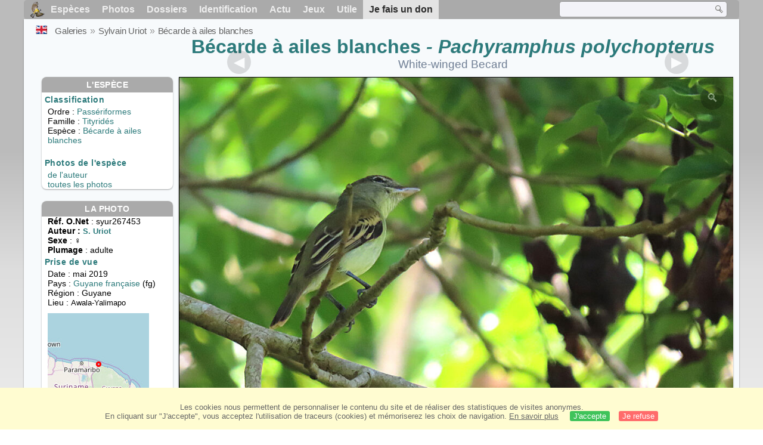

--- FILE ---
content_type: text/html; charset=utf-8
request_url: https://www.oiseaux.net/photos/sylvain.uriot/becarde.a.ailes.blanches.8.html
body_size: 4758
content:
<!DOCTYPE html>
<html lang="fr">
<head>
 <title>Bécarde à ailes blanches femelle adulte - syur267453</title>
 <!--[if lt IE 9]>
 <script src="/front/js/vendor/html5shiv/html5shiv.js"></script>
 <![endif]-->
 <meta charset="utf-8">
 <meta name="rating" content="General" />
 <meta name="author" content="Oiseaux.net" />
 <meta name="description" content="Bécarde à ailes blanches femelle adulte. photo de Sylvain Uriot. Ref:syur267453" />
 <meta name="HandheldFriendly" content="True" />
 <link data-link-ref rel="apple-touch-icon" sizes="180x180" href="/front/images/apple-touch-icon.png">
 <link data-link-ref rel="icon" type="image/png" sizes="32x32" href="/front/images/favicon-32x32.png">
 <link data-link-ref rel="icon" type="image/png" sizes="192x192" href="/front/images/android-chrome-192x192.png">
 <link data-link-ref rel="icon" type="image/png" sizes="16x16" href="/front/images/favicon-16x16.png">
 <meta property="og:image" content="/photos/sylvain.uriot/images/becarde.a.ailes.blanches.syur.8g.jpg" />
 <meta property="og:image:type" content="image/jpeg" />
 <meta property="og:image:width" content="1024" />
 <meta property="og:image:height" content="626" />
 <meta property="og:title" content="Bécarde à ailes blanches - Pachyramphus polychopterus" />
 <meta name="viewport" content="width=device-width, initial-scale=1" />
 <link rel="canonical" href="/photos/sylvain.uriot/becarde.a.ailes.blanches.8.html" />
 <link rel="search" type="application/opensearchdescription+xml" title="Oiseaux.net" href="/oiseaux.xml" />
 <link rel="alternate" type="application/rss+xml" title="Actualité oiseaux.net" href="/rss/actu.xml" />
 <!-- oiseaux-css -->
 <link rel="stylesheet" href="/front/css/oiseaux.net.202512102055.css" />
 <!-- /oiseaux-css -->
 <link rel="stylesheet" href="/front/css/add.202504280032.css" /> 
 <link rel="stylesheet" href="/front/css/lightbox.202504260032.css" /> 
 <!-- js:head --><!-- /js:head -->
</head>
<body>
<!-- meta:article -->
<div class="site-container" id="oiseaux">
<!-- class:site-container -->
 <div class="site-pusher">
 <!-- class:site-pusher -->
 <header>
 <!-- class:header -->
 <!-- div:header-content -->
 <div class="header-content">
 <!-- class:header-content -->
 
 
 
 <!-- div:loriot -->
 <a href="#" class="header__icon" id="header__icon"></a>
 <nav id="nav" class="nav ">
 <ul class="menu">
 <li class="accueil" id="accueil">
 <div><a href="/"></a></div>
 </li>
 <li>
 <a href="/oiseaux/">Espèces</a>
 <ul>
 <li><a href="/oiseaux/france.html">Liste des oiseaux de France</a></li>
 <li><a href="/oiseaux/europe.html">Liste des oiseaux d'Europe</a></li>
 <li><a href="/oiseaux/">Liste des oiseaux du monde</a></li>
 </ul>
 </li>
 <li>
 <a href="/photos/">Photos</a>
 <ul>
 <li><a href="/photos/oiseaux.france.index.html">Nouveautés de France</a></li>
 <li><a href="/photos/index.html">Nouveautés du monde</a></li>
 <li><a href="/photos/photographes.html">Galeries des photographes</a></li>
 </ul>
 </li>
 <li>
 <a href="/dossiers/">Dossiers</a>
 <ul>
 <li><a href="/dossiers/ornithopedia/">Oiseau.info</a></li>
 <li><a href="/dossiers/ornithologie/">Ornithologie</a></li>
 <li><a href="/dossiers/protection/">Comment aider les oiseaux ?</a></li>
 <li><a href="/dossiers/gilbert.blaising/">Lorraine et histoires d'oiseaux</a></li>
 <li><a href="/dossiers/patrick.fichter/">Au fil de la plume</a></li>
 <li><a href="/dossiers/gaston.gast/">Les plumes</a></li>
 <li><a href="/dossiers/marc.mortelmans/">Baleine sous Gravillon</a></li>
 </ul>
 </li>
 <li>
 <a href="/identifier/">Identification</a>
 <ul>
 <li><a href="https://www.ornitho.com/">Intelligence Artificielle</a></li>
 <li id="moteur_id"><a href="/identifier/accueil.html">Aide à l'identification</a></li>
 <li><a href="https://forum.oiseaux.net/">Forum</a></li>
 <li><a href="/jeux/quiz/">Jeu d'identification</a></li>
 </ul>
 </li>
 <li>
 <a href="/util/maj.html">Actu</a>
 <ul>
 <li><a href="/util/maj.html">Nouveautés</a></li>
 </ul>
 </li>
 <li>
 <a href="/jeux/">Jeux</a>
 <ul>
 <li><a href="/jeux/quiz/">Le quiz ornitho</a></li>
 <li><a href="/jeux/deplume/">L'oiseau mystère</a></li>
 <li><a href="/jeux/linotte/">Tête de linotte</a></li>
 <li><a href="/jeux/puzzle/">Le taquin ornitho</a></li>
 <li><a href="/jeux/mahjong/">Mah-jong</a></li>
 <li><a href="/jeux/coloriages/">Coloriages</a></li>
 </ul>
 </li>
 <li id="utile">
 <a href="/util/">Utile</a>
 <ul>
 <li><a href="/util/regles.deontologiques.html">Règles déontologiques</a> </li>
 <li><a href="/util/nomenclature.html">Nomenclature utilisée sur Oiseaux.net</a> </li>
 <li><a href="/glossaire/">Glossaire</a></li>
 <li><a href="/livres/">Une sélection de livres sur les oiseaux</a></li>
 <li><a href="/annuaire/">Annuaire ornitho</a></li>
 <li><a href="/index.en.html">
 <span class="https://www.the-birds.net/">Version anglaise</span></a></li>
 <li><a rel="nofollow" href="https://membre.oiseaux.net/">Espace membres</a></li>
 </ul>
 </li>
 <li id="last_menu">
 <a class="don" href="https://www.helloasso.com/associations/ecopains-d-abord/collectes/soutenez-oiseaux-net-2">Je fais un don</a>
 </li>
 </ul>
 
 <div class="on_recherche search-open" id="on_recherche">
 <!-- class:on_recherche -->
 <div itemscope itemtype="https://schema.org/WebSite" class="on_search">
 <meta itemprop="url" content="/" />
 <form itemprop="potentialAction" itemscope itemtype="https://schema.org/SearchAction" id="search" action="/search/" method="post">
 <meta itemprop="target" content="/search/?q={term}" />
 <input itemprop="query-input" type="text" id="term" name="term" size="24" aria-label="term" />
 <input type="image" id="ok" name="ok" title="Rechercher" src="/front/images/ok.png" alt="Rechercher" />
 </form>
 </div>
 <!-- /class:on_recherche -->
 </div>
 
</nav>

 <!-- ad_header --><!-- /ad_header -->
 <!-- /class:header-content -->
 </div>
 <!-- /div:header-content -->
 <!-- /class:header -->
 </header>

 <div class="on_centre" >
 <!-- class:on_liste -->
 <div class="on_espece">
 <div class="on_img_gal">
 <div class="on_entete">
 <div id="titre">
 <h1 class="titre"><a href="/oiseaux/becarde.a.ailes.blanches.html" title="Bécarde à ailes blanches">Bécarde à ailes blanches</a><i> - Pachyramphus polychopterus</i></h1>
 <meta itemprop="name" content="Bécarde à ailes blanches - Pachyramphus polychopterus" /><!-- Esp_Nominale --><!-- /Esp_Nominale -->
 <h2 class="sous_titre">White-winged Becard</h2>
 </div>
 </div>
 <div id="photos">
 <div id="photo">
 <figure class="on-img_slider">
 <img itemprop="contentUrl" class="monimage" src="/photos/sylvain.uriot/images/becarde.a.ailes.blanches.syur.8g.jpg" srcset="/photos/sylvain.uriot/images/becarde.a.ailes.blanches.syur.8g.320.w.jpg 320w, /photos/sylvain.uriot/images/becarde.a.ailes.blanches.syur.8g.640.w.jpg 640w, /photos/sylvain.uriot/images/becarde.a.ailes.blanches.syur.8g.800.w.jpg 800w, /photos/sylvain.uriot/images/becarde.a.ailes.blanches.syur.8g.jpg 1024w" alt="Bécarde à ailes blanches femelle adulte">
 <figcaption>
 <!-- commentaire -->
 <div class="copyright">
 Reproduction interdite sans autorisation préalable. © <a href="/photos/sylvain.uriot/" title="Galerie">Sylvain Uriot</a>
 </div>
 </figcaption>
 </figure>
 
 <div class="barre-nav">
 <div class="on-nav">
 <a class="on-nav-alpha_mini" href="/photos/sylvain.uriot/accenteur.mouchet.1.html#alpha"></a>
 <a class="on-nav-alpha_prec" href="/photos/sylvain.uriot/becarde.a.ailes.blanches.7.html#alpha"></a>
 <a class="on-nav-alpha_suiv" href="/photos/sylvain.uriot/becarde.a.calotte.noire.1.html#alpha"></a>
 <a class="on-nav-alpha_maxi" href="/photos/sylvain.uriot/zosterops.jaune.du.sud.5.html#alpha"></a>
 
 </div>
 <div class="on-nav">
 <a class="on-nav-chrono_mini" href="/photos/sylvain.uriot/petit-duc.de.roraima.1.html#chrono"></a>
 <a class="on-nav-chrono_prec" href="/photos/sylvain.uriot/becarde.a.ailes.blanches.7.html#chrono"></a>
 <a class="on-nav-chrono_suiv" href="/photos/sylvain.uriot/organiste.teite.7.html#chrono"></a>
 <a class="on-nav-chrono_maxi" href="/photos/sylvain.uriot/caurale.soleil.5.html#chrono"></a>
 
 </div>
 <div class="on-nav">
 <a class="on-nav-famille_mini" href="/photos/sylvain.uriot/autruche.d.afrique.1.html#famille"></a>
 <a class="on-nav-famille_prec" href="/photos/sylvain.uriot/becarde.a.ailes.blanches.7.html#famille"></a>
 <a class="on-nav-famille_suiv" href="/photos/sylvain.uriot/becarde.a.calotte.noire.1.html#famille"></a>
 <a class="on-nav-famille_maxi" href="/photos/sylvain.uriot/calliste.varie.3.html#famille"></a>
 
 </div>
 <div class="on-nav">
 <a class="on-nav-monde_prec" href="/photos/sylvain.uriot/becarde.cendree.5.html#monde"></a>
 <a class="on-nav-monde_suiv" href="/photos/sylvain.uriot/becarde.a.ailes.blanches.7.html#monde"></a>
 
 </div>
 <div class="on-nav">
 <a class="on-nav-espece_prec" href="/photos/sylvain.uriot/becarde.a.ailes.blanches.6.html#espece"></a>
 <a class="on-nav-espece_suiv" href="/photos/sylvain.uriot/becarde.a.ailes.blanches.5.html#espece"></a>
 
 </div>
 
 </div>
 </div>
 <div class="on_infos">
 <div class="infos_espece">
 <h3>L'espèce</h3>
 <h4>Classification</h4>
 <p>
 Ordre : <a href="/oiseaux/passeriformes.html">Passériformes</a>
 <br />Famille : <a href="/oiseaux/tityrides.html">Tityridés</a>
 <br />Espèce  : <a href="/oiseaux/becarde.a.ailes.blanches.html" title="Bécarde à ailes blanches">Bécarde à ailes blanches</a>
 
 </p>
 <br />
 <h4>Photos de l'espèce</h4>
 <p><a href="./becarde.a.ailes.blanches.html" title="Bécarde à ailes blanches">de l'auteur</a>
 <br /><a href="/oiseaux/photos/becarde.a.ailes.blanches.html" title="Bécarde à ailes blanches">toutes les photos</a>
 </div>
 <div class="infos_photo">
 <h3>La photo</h3>
 <p>
 <b>Réf. O.Net</b> : syur267453
 <br />
 <b>Auteur :
 <a itemprop="author" itemscope itemtype="https://schema.org/Person" href="/photos/sylvain.uriot/" title="Galerie">
 <span>S. Uriot</span>
 <meta itemprop="name" content="Sylvain Uriot" />
 </a>
 </b>
 
 <br /><b>Sexe</b> : &#x2640;
 <br /><b>Plumage</b> : adulte
 </p>
 <h4>Prise de vue</h4>
 <!-- captif --><!-- /captif -->
 
 <p>Date : mai 2019
 <br />Pays : <a href="/oiseaux/guyane.francaise.html" >
 Guyane française </a> (fg)
 <br />R&eacute;gion : Guyane
 <br />Lieu : <span>Awala-Yalimapo</span>
 <meta itemprop="contentLocation" content="Awala-Yalimapo, Guyane, Guyane française" />
 <meta itemprop="regionsAllowed" content="FG" />
 <img id="mapquest" src="/cartes/img/5.738_-53.927.jpg" alt="Awala-Yalimapo" />
 <span class="coordonnees">
 <br />Lat. : 5&#176; 44' 47'' Nord
 <br />Lng. : 53&#176; 55' 41'' Ouest
 </span>

 </p>
 
 <div id="exif">
 <h4>Données Exif
 <span class="fermeture_exif">[+]</span>
 <span class="ouverture_exif">[-]</span>
 </h4>
 <p class="fermer_exif">
 <span itemprop="exifData" itemscope itemtype="https://schema.org/PropertyValue">
 Modèle : Canon PowerShot SX70 HS
 <meta itemprop="name" content="Camera">
 <meta itemprop="value" content="Canon PowerShot SX70 HS"></span>
 <br /><span itemprop="exifData" itemscope itemtype="https://schema.org/PropertyValue">Vitesse : 1/320 s
 <meta itemprop="name" content="Exposure Time">
 <meta itemprop="value" content="1/320 sec."></span>
 <br /><span itemprop="exifData" itemscope itemtype="https://schema.org/PropertyValue">
 ouverture : 6.3
 <meta itemprop="name" content="MaxApertureValue">
 <meta itemprop="value" content="6.3"></span>
 <br /><span itemprop="exifData" itemscope itemtype="https://schema.org/PropertyValue">
 Focale : 212 mm
 <meta itemprop="name" content="FNumber">
 <meta itemprop="value" content="f/212"></span>
 <br /><span itemprop="exifData" itemscope itemtype="https://schema.org/PropertyValue">
 Iso : 400
 <meta itemprop="name" content="Iso">
 <meta itemprop="value" content="400"></span>
 <br /><span itemprop="exifData" itemscope itemtype="https://schema.org/PropertyValue">
 Flash : non 
 <meta itemprop="name" content="Flash">
 <meta itemprop="value" content="non "></span>
 </p>
 </div>

 </div>
 </div>
 </div>
 </div>
 
<div class="crumbs">
 <ul itemscope itemtype="https://schema.org/BreadcrumbList" id="breadcrumb">
 <li class="last"><a class="on_uk" href="white-winged.becard.8.html"></a></li>
 <li class="ariane" itemprop="itemListElement" itemscope itemtype="https://schema.org/ListItem">
 <a itemprop="item" href="/photos/photographes.html"><span itemprop="name">Galeries</span></a>
 <meta itemprop="position" content="1" /></li>
 <li class="ariane" itemprop="itemListElement" itemscope itemtype="https://schema.org/ListItem">
 <a itemprop="item" href="/photos/sylvain.uriot/"><span itemprop="name">Sylvain Uriot</span></a>
 <meta itemprop="position" content="2" /></li>

 <li class="crumb-alpha ariane" itemprop="itemListElement" itemscope itemtype="https://schema.org/ListItem">
 <a itemprop="item" href="photos.html"><span itemprop="name">Tri alphabétique</span></a>
 <meta itemprop="position" content="3" /></li>
 <li class="crumb-alpha last">
 <a href="photos.43.html"><span>page 43</span></a>
 </li>

 <li class="crumb-chrono ariane" itemprop="itemListElement" itemscope itemtype="https://schema.org/ListItem">
 <a itemprop="item" href="2026.1.html"><span itemprop="name">Tri chronologique</span></a>
 <meta itemprop="position" content="3" /></li>
 <li class="crumb-chrono last">
 <a href="2019.15.html"><span>2019.15</span></a>
 </li>

 <li class="crumb-famille ariane" itemprop="itemListElement" itemscope itemtype="https://schema.org/ListItem">
 <a itemprop="item" href="famille.1.html"><span itemprop="name">Tri systématique </span></a>
 <meta itemprop="position" content="3" /></li>
 <li class="crumb-famille ariane">
 <a href="passeriformes.75.html"><span>Passériformes</span></a>
 </li>
 <li class="crumb-famille last">
 <a href="tityrides.3.html"><span>Tityridés</span></a>
 </li>

 <li class="crumb-monde last" itemprop="itemListElement" itemscope itemtype="https://schema.org/ListItem">
 <a itemprop="item" href="/photos/sylvain.uriot/becarde.a.ailes.blanches.html"><span itemprop="name">Bécarde à ailes blanches</span></a>
 <meta itemprop="position" content="3" /></li>

 <li class="crumb-espece ariane" itemprop="itemListElement" itemscope itemtype="https://schema.org/ListItem">
 <a itemprop="item" href="/photos/sylvain.uriot/becarde.a.ailes.blanches.html"><span itemprop="name">Bécarde à ailes blanches</span></a>
 <meta itemprop="position" content="3" /></li>
 <li class="crumb-espece last">
 <a href="#espece"><span> &nbsp;</span></a>
 </li>
 </ul>
 </div>
 </div>
<!-- /class:on_liste -->
 <div class="site-cache" id="site-cache"></div>
 </div>

 <footer class="on_pieddepage">
 <!-- class:on_pieddepage -->
 <div class="on_pdp">
 <div class="on_links_txt">
 <div class="on_mesange"></div>
 <div class="on_news_pdp">
 <p>Nouveautés</p>
 <ul>
 <li><!-- derniere fiche --><a href="/oiseaux/huitrier.pie.html" title="Huîtrier pie">Fiche : Huîtrier pie</a>
 <!-- /derniere fiche --></li>
 <li><!-- derniere photo --><a href="/photos/julien.daubignard/mouette.melanocephale.14.html">Photo : Mouette mélanocéphale</a>
 <!-- /derniere photo --></li>
 <li><!-- dernier dossier --><a href="/dossiers/ornithologie/pouillot.veloce.et.pouillot.fitis.html" title="Distinction des Pouillots véloce et fitis">Dossier : Distinction des Pouillots véloce et fitis</a>
 <!-- /dernier dossier --></li>
 <li><!-- news:dernier mois --><a href="/rss/2026/2026-02-02.html">News : février 2026</a>
 <!-- /news:dernier mois --></li>
 </ul>
 </div>
 <div class="on_utile">
 <p>Aide</p>
 <ul>
 <li><a href="/faq.html">Foire aux questions</a></li>
 </ul>
 <br />
 </div>
 <div class="on_apropos">
 <p>A propos</p>
 <ul>
 <li><a href="/presentation.html">Qui sommes nous ?</a></li>
 <li><a href="/nous.aider.html">Nous aider</a></li>
 <li><a href="/util/charte.confidentialite.html">Charte de confidentialité</a></li>
 <li><a href="/mentions.legales.html">Mentions légales</a></li>
 <li><a href="/sources.html">Nos sources</a></li>
 </ul>
 </div>
 <div>
 <a class="on_amaz" href="https://boutique.lpo.fr/catalogue/edition/identification-des-oiseaux/guides-complets/le-guide-ornitho?p=0&c=0&oiseaux.net=1" aria-label="Le guide ornitho">
 </a>
 </div>
 </div>

 <div class="nav_icons">
 <div class="on_follow">
 <ul>
 <li class="on_home"><a href="/" aria-label="Accueil Oiseaux.net"><span>Accueil</span></a></li>
 <li class="on_rss"><a href="/rss/actu.xml" aria-label="Actualité Oiseaux.net"><span>Abonnez-vous</span> </a></li>
 <li class="on_mail"><a href="/contact.html" aria-label="Contactez-nous"><span>Contact</span></a></li>
 </ul>
 </div>
 <div class="on_links">
 <ul>
 <li class="on_membre"><a rel="nofollow" href="https://membre.oiseaux.net/" aria-label="Espace membre - Oiseaux.net"><span>Espace membres</span></a></li>
 <li class="on_forum"><a href="https://forum.oiseaux.net/" aria-label="Forum Oiseaux.net"><span>Forum</span></a></li>
 <li class="on_haut"><a href="#oiseaux" aria-label="Haut de page"><span>&nbsp;</span></a></li>
 </ul>
 </div>
 <div class="on_droits">
 <p id="on_pix">
 Mis à jour le <!-- maj -->03/02/2026 00:41:23<!-- /maj -->
 <br />Tous droits réservés © 1996-<!-- annee -->2026<!-- /annee --> - <a href="/">Oiseaux.net</a>
 </p>
 </div>
 </div>
 </div>
 <!-- /class:on_pieddepage -->
 </footer>
 <!-- /class:site-pusher -->
 </div>
<!-- /class:site-container -->
</div>
<!-- /meta:article -->
<!-- js:mp3 --><!-- /js:mp3 -->
<script src="/front/js/banniere.js"></script>
<!-- oiseaux-js -->
<script src="/front/js/oiseaux.net.202504260032.js" async></script>
<!-- /oiseaux-js -->
<!-- js:index --><!-- /js:index -->

 <div class="lightbox-overlay">
 <div class="lightbox-container">
 <img src="" alt="" class="lightbox-image">
 <div class="lightbox-caption"></div>
 <div class="lightbox-loading"></div>
 <div class="lightbox-nav">
 <button class="lightbox-prev">&#10094;</button>
 <button class="lightbox-next">&#10095;</button>
 </div>
 <button class="lightbox-close">&#10005;</button>
 </div>
 </div>
 <script src="/front/js/lightbox.202504270032.js"></script> 
</body>
</html>
